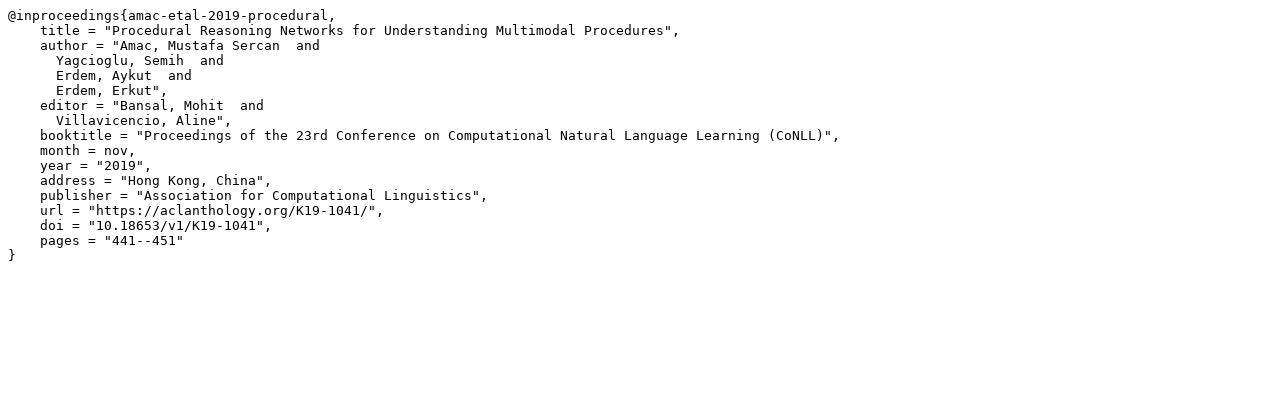

--- FILE ---
content_type: text/plain; charset=utf-8
request_url: https://aclanthology.org/K19-1041.bib
body_size: 399
content:
@inproceedings{amac-etal-2019-procedural,
    title = "Procedural Reasoning Networks for Understanding Multimodal Procedures",
    author = "Amac, Mustafa Sercan  and
      Yagcioglu, Semih  and
      Erdem, Aykut  and
      Erdem, Erkut",
    editor = "Bansal, Mohit  and
      Villavicencio, Aline",
    booktitle = "Proceedings of the 23rd Conference on Computational Natural Language Learning (CoNLL)",
    month = nov,
    year = "2019",
    address = "Hong Kong, China",
    publisher = "Association for Computational Linguistics",
    url = "https://aclanthology.org/K19-1041/",
    doi = "10.18653/v1/K19-1041",
    pages = "441--451"
}

